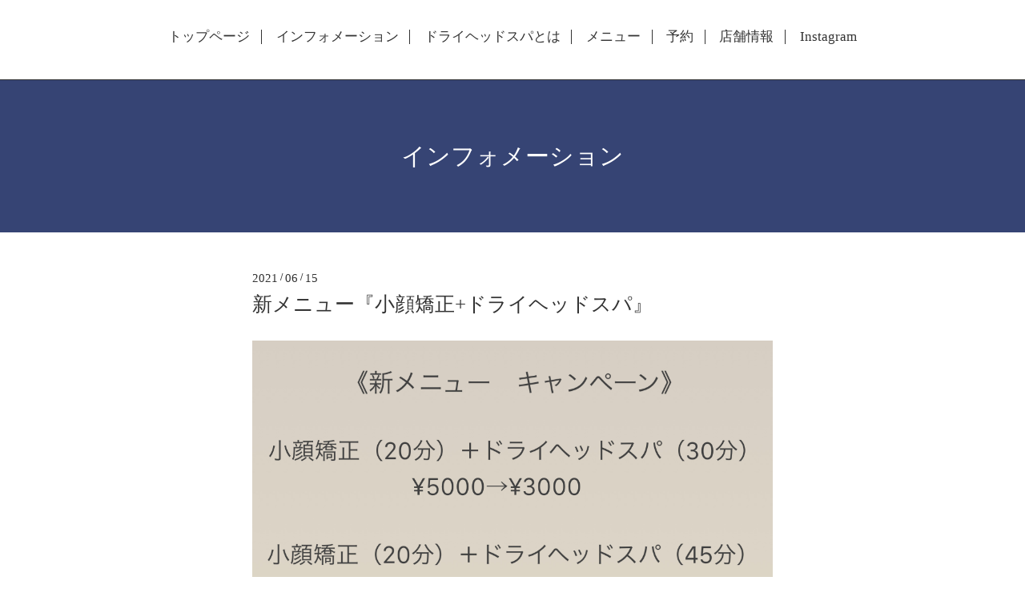

--- FILE ---
content_type: text/html; charset=utf-8
request_url: https://hanare-okayama.com/info/3979567
body_size: 2442
content:
<!DOCTYPE html>
<html lang="ja">
<head>
  <!-- Scene: ver.202303270000 -->
  <meta charset="utf-8">
  <title>新メニュー『小顔矯正+ドライヘッドスパ』 - ドライヘッドスパ専門店　
   Ｈａｎａｒｅ </title>
  <meta name="viewport" content="width=device-width,initial-scale=1.0,minimum-scale=1.0">
  <meta name="description" content="リフトアップの最強コンビ❗️『小顔矯正＋ドライヘッドスパ』が仲間入りしました。メイクもしたままでOK👌痛くない小顔矯正です。頭が凝り固まっていると顔のリフトアッ...">
  <meta name="keywords" content="ドライヘッドスパ　Ｈａｎａｒｅ">
  <meta property="og:title" content="新メニュー『小顔矯正+ドライヘッドスパ』">
  <meta property="og:image" content="https://cdn.goope.jp/171627/210617225732-60cb54cc2ac0f.jpg">
  <meta property="og:site_name" content="ドライヘッドスパ専門店　
   Ｈａｎａｒｅ ">
  
  <link rel="alternate" type="application/rss+xml" title="ドライヘッドスパ専門店　
   Ｈａｎａｒｅ  / RSS" href="/feed.rss">
  <link href="https://fonts.googleapis.com/css?family=Fjalla+One" rel="stylesheet">
  <link rel="stylesheet" href="/style.css?771186-1703857641">
  <link rel="stylesheet" href="/css/theme_scene/colorbox.css">
  <link rel="stylesheet" href="/css/font-awesome/css/font-awesome.min.css">
  <link rel="stylesheet" href="/assets/slick/slick.css">
  <script src="/assets/jquery/jquery-3.5.1.min.js"></script>
  <script src="/js/tooltip.js"></script>
  <script src="/assets/clipsquareimage/jquery.clipsquareimage.js"></script>
  <script src="/assets/imgLiquid/imgLiquid-min.js"></script>
</head>
<body id="info">

<!-- 上に戻るボタン -->
<div class="totop">
  <img src="/img/theme_scene/totop.svg" alt="" class="button">
</div>

<!-- #header -->
<div id="header">

  <div class="logo_area" data-headerimage="img/blank.gif">
    <h1 class="element logo">
      <a class="shop_sitename" href="https://hanare-okayama.com">ドライヘッドスパ専門店　<br />
   Ｈａｎａｒｅ </a>
    </h1>

    <div class="element site_description">
      <span>一般社団法人ドライヘッドスパ協会認定サロン</span>
    </div>
  </div>

  <div class="inner">
    <!-- navi -->
    <div class="element navi pc">
      <ul class="navi_list">
        
        <li class="navi_top">
          <a href="/" >トップページ</a>
        </li>
        
        <li class="navi_info active">
          <a href="/info" >インフォメーション</a>
        </li>
        
        <li class="navi_free free_379320">
          <a href="/free/hanare" >ドライヘッドスパとは</a>
        </li>
        
        <li class="navi_menu">
          <a href="/menu" >メニュー</a>
        </li>
        
        <li class="navi_links links_58551">
          <a href="https://lin.ee/dzn99g6" >予約</a>
        </li>
        
        <li class="navi_about">
          <a href="/about" >店舗情報</a>
        </li>
        
        <li class="navi_links links_54534">
          <a href="https://www.instagram.com/dryheadspa_hanare/" >Instagram</a>
        </li>
        
      </ul>
    </div>
    <!-- /navi -->
  </div>

  <!-- mobile -->
  <div class="navi mobile"></div>
  <div id="button_navi">
    <div class="navi_trigger cd-primary-nav-trigger">
      <i class="navi_btn"></i>
    </div>
  </div>
  <!-- /mobile -->

</div>
<!-- /#header -->

<div id="content">

<!-- CONTENT ----------------------------------------------------------------------- -->






<!----------------------------------------------
ページ：インフォメーション
---------------------------------------------->
<div class="inner">

  <h2 class="page_title">
    <span>インフォメーション</span>
  </h2>

  <!-- .autopagerize_page_element -->
  <div class="autopagerize_page_element">

    
    <!-- .article -->
    <div class="article">

      <div class="date">
        2021<span> / </span>06<span> / </span>15&nbsp;&nbsp;
      </div>

      <div class="body">
        <h3 class="article_title">
          <a href="/info/3979567">新メニュー『小顔矯正+ドライヘッドスパ』</a>
        </h3>

        <div class="photo">
          <img src='//cdn.goope.jp/171627/210617225732-60cb54cc2ac0f.jpg' alt='新メニュー　『小顔矯正+ドライヘッドスパ』'/>
        </div>

        <div class="textfield">
          <p><span style="font-size: 10pt;"></span>&nbsp;</p>
<p>&nbsp;</p>
<p><span style="font-size: 10pt;">リフトアップの最強コンビ❗️『小顔矯正＋ドライヘッドスパ』が仲間入りしました。</span></p>
<p><span style="font-size: 10pt;">&nbsp;メイクもしたままでOK👌痛くない小顔矯正です。頭が凝り固まっていると顔のリフトアップをしても効果が半減してしまいます</span></p>
<p><span style="font-size: 10pt;">顔と頭をしっかりと施術する事で、1回でもフェイスラインすっきり🌟顔の血色も明るくなりますよ。</span></p>
<p><span style="font-size: 10pt;">&nbsp;</span></p>
<p><span style="font-size: 10pt;">&nbsp;7月31日までのキャンペーン価格になりますので、この機会に是非お試しください。</span></p>
        </div>
      </div>

    </div>
    <div class="border"></div>
    <!-- /.article -->
    

  </div>
  <!-- /.autopagerize_page_element -->

</div>
<!-- /.inner -->































<!-- CONTENT ----------------------------------------------------------------------- -->

    </div>
    <!-- /#content -->


    


    <div class="gadgets">
      <div class="inner">
      </div>
    </div>

    <div class="sidebar">
      <div class="inner">

        <div class="block today_area">
          <h3>Schedule</h3>
          <dl>
            <dt class="today_title">
              2026.01.21 Wednesday
            </dt>
            
          </dl>
        </div>

        <div class="block counter_area">
          <h3>Counter</h3>
          <div>Today: <span class="num">61</span></div>
          <div>Yesterday: <span class="num">136</span></div>
          <div>Total: <span class="num">154667</span></div>
        </div>

        <div class="block qr_area">
          <h3>Mobile</h3>
          <img src="//r.goope.jp/qr/hanare"width="100" height="100" />
        </div>

      </div>
    </div>

    <div class="social">
      <div class="inner"><div id="navi_parts">
<div class="navi_parts_detail">
<a href="https://lin.ee/Jc3QJDe"><img height="36" border="0" src="https://scdn.line-apps.com/n/line_add_friends/btn/ja.png"width="80"></a>
</div>
</div>
</div>
    </div>

    <div id="footer">
        <div class="inner">

          <div class="social_icons">
            

            

            
            <a href="https://www.instagram.com/dryheadspa_hanare/" target="_blank">
              <span class="icon-instagram"></span>
            </a>
            
          </div>

          <!-- <div class="shop_name">
            <a href="https://hanare-okayama.com">ドライヘッドスパ専門店　Ｈａｎａｒｅ</a>
          </div> -->

          

          <div class="copyright">
            &copy;2026 <a href="https://hanare-okayama.com">ドライヘッドスパ専門店　Ｈａｎａｒｅ</a>. All Rights Reserved.
          </div>

          <div>
            <div class="powered">
              Powered by <a class="link_color_02" href="https://goope.jp/">グーペ</a> /
              <a class="link_color_02" href="https://admin.goope.jp/">Admin</a>
            </div>

            <div class="shop_rss">
              <span>/ </span><a href="/feed.rss">RSS</a>
            </div>
          </div>

        </div>
    </div>

  </div>
  <!-- /#container -->

  <script src="/assets/colorbox/jquery.colorbox-1.6.4.min.js"></script>
  <script src="/assets/slick/slick.js"></script>
  <script src="/assets/lineup/jquery-lineup.min.js"></script>
  <script src="/js/theme_scene/init.js"></script>
  <script>
    $(document).ready(function() {
      $('#img-container').imgLiquid();
    });
  </script>
</body>
</html>
